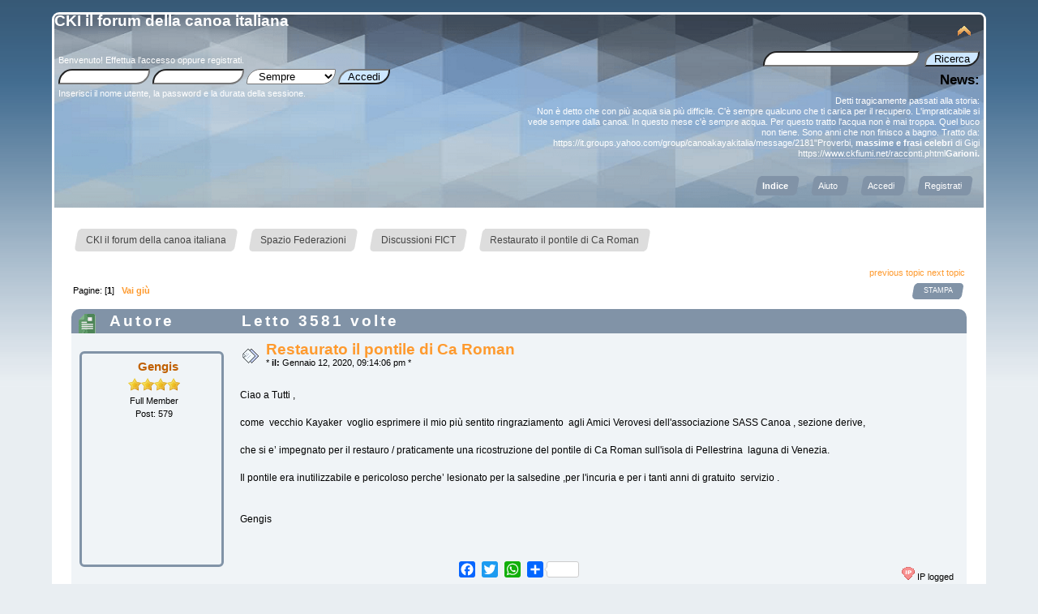

--- FILE ---
content_type: text/html; charset=UTF-8
request_url: https://forum.ckfiumi.net/index.php?topic=6393.0
body_size: 5675
content:
<!DOCTYPE html>
<html xmlns="http://www.w3.org/1999/xhtml">
<head>
	<link rel="stylesheet" href="https://forum.ckfiumi.net/Themes/Curve_Reborn/css/index.css?fin20" />
	<link rel="stylesheet" href="https://forum.ckfiumi.net/Themes/Curve_Reborn/css/index_default.css?fin20" />
	<link rel="stylesheet" href="https://forum.ckfiumi.net/Themes/Curve_Reborn/css/responsive.css?fin20" />
	<script src="https://forum.ckfiumi.net/Themes/Curve_Reborn/scripts/jquery.js?fin20"></script>
	<script src="https://forum.ckfiumi.net/Themes/Curve_Reborn/scripts/superfish.js?fin20"></script>
	<script src="https://forum.ckfiumi.net/Themes/Curve_Reborn/scripts/hoverIntent.js"></script>
	<script>
		jQuery(document).ready(function() {
			jQuery("ul.dropmenu").superfish();
		});
	</script>
	<link rel="stylesheet" href="https://forum.ckfiumi.net/Themes/default/css/webkit.css" />
	<script src="https://forum.ckfiumi.net/Themes/default/scripts/script.js?fin20"></script>
	<script src="https://forum.ckfiumi.net/Themes/Curve_Reborn/scripts/theme.js?fin20"></script>
	<script><!-- // --><![CDATA[
		var smf_theme_url = "https://forum.ckfiumi.net/Themes/Curve_Reborn";
		var smf_default_theme_url = "https://forum.ckfiumi.net/Themes/default";
		var smf_images_url = "https://forum.ckfiumi.net/Themes/Curve_Reborn/images";
		var smf_scripturl = "https://forum.ckfiumi.net/index.php";
		var smf_iso_case_folding = false;
		var smf_charset = "UTF-8";
		var ajax_notification_text = "Caricamento in corso...";
		var ajax_notification_cancel_text = "Annulla";
	// ]]></script>
	<script><!-- // --><![CDATA[
		$(document).ready(function() {
			$("ul.dropmenu, ul.left_admmenu").superfish();
		});
	// ]]></script>
<script src="https://forum.ckfiumi.net/Themes/Curve_Reborn/scripts/tabbedinfo.js"></script>
	<meta http-equiv="Content-Type" content="text/html; charset=UTF-8" />
	<meta name="description" content="Restaurato il pontile di Ca Roman " />
	<title>Restaurato il pontile di Ca Roman </title>
	<meta name="viewport" content="width=device-width, initial-scale=1" />
	<link rel="canonical" href="https://forum.ckfiumi.net/index.php/topic,6393.0.html" />
	<link rel="help" href="https://forum.ckfiumi.net/index.php?action=help" />
	<link rel="search" href="https://forum.ckfiumi.net/index.php?action=search" />
	<link rel="contents" href="https://forum.ckfiumi.net/index.php" />
	<link rel="alternate" type="application/rss+xml" title="CKI il forum della canoa italiana - RSS" href="https://forum.ckfiumi.net/index.php?type=rss;action=.xml" />
	<link rel="prev" href="https://forum.ckfiumi.net/index.php/topic,6393.0/prev_next,prev.html" />
	<link rel="next" href="https://forum.ckfiumi.net/index.php/topic,6393.0/prev_next,next.html" />
	<link rel="index" href="https://forum.ckfiumi.net/index.php/board,6.0.html" />
<link rel="apple-touch-icon" sizes="180x180" href="https://forum.ckfiumi.net/Themes/Curve_Reborn/images/favicon/apple-touch-icon.png" />
<link rel="icon" type="image/png" sizes="32x32" href="https://forum.ckfiumi.net/Themes/Curve_Reborn/images/favicon/favicon-32x32.png" />
<link rel="icon" type="image/png" sizes="16x16" href="https://forum.ckfiumi.net/Themes/Curve_Reborn/images/favicon/favicon-16x16.png" />
<link rel="manifest" href="https://forum.ckfiumi.net/Themes/Curve_Reborn/images/favicon/site.webmanifest" />
<style>.a2a_floating_style.a2a_default_style {background: transparent;}</style>
</head>
<body>
<div id="wrapper" style="width: 90%">
	<div id="header"><div class="frame">
		<div id="top_section">
			<h1 class="forumtitle">
				<a href="https://forum.ckfiumi.net/index.php">CKI il forum della canoa italiana</a>
			</h1>
<div id="siteslogan" class="floatright"><h3></h3></div>
			<img id="upshrink" src="https://forum.ckfiumi.net/Themes/Curve_Reborn/images/upshrink.png" alt="*" title="Riduce o espande la testata." style="display: none;" />
		</div>
		<div id="upper_section" class="middletext">
			<div class="user">
				<script src="https://forum.ckfiumi.net/Themes/default/scripts/sha1.js"></script>
				<form id="guest_form" action="https://forum.ckfiumi.net/index.php?action=login2" method="post" accept-charset="UTF-8"  onsubmit="hashLoginPassword(this, '1f483263d73147b113a3090d81c3c01b');">
					<div class="info">Benvenuto! <a href="https://forum.ckfiumi.net/index.php?action=login">Effettua l'accesso</a> oppure <a href="https://forum.ckfiumi.net/index.php?action=register">registrati</a>.</div>
					<input type="text" name="user" size="10" class="input_text" />
					<input type="password" name="passwrd" size="10" class="input_password" />
					<select name="cookielength">
						<option value="60">1 ora</option>
						<option value="1440">1 giorno</option>
						<option value="10080">1 settimana</option>
						<option value="43200">1 mese</option>
						<option value="-1" selected="selected">Sempre</option>
					</select>
					<input type="submit" value="Accedi" class="button_submit" /><br />
					<div class="info">Inserisci il nome utente, la password e la durata della sessione.</div>
					<input type="hidden" name="hash_passwrd" value="" /><input type="hidden" name="ed5c2af4473" value="1f483263d73147b113a3090d81c3c01b" />
				</form>
			</div>
			<div class="news normaltext">
				<form id="search_form" action="https://forum.ckfiumi.net/index.php?action=search2" method="post" accept-charset="UTF-8">
					<input type="text" name="search" value="" class="input_text" />&nbsp;
					<input type="submit" name="submit" value="Ricerca" class="button_submit" />
					<input type="hidden" name="advanced" value="0" />
					<input type="hidden" name="topic" value="6393" /></form>
				<h2>News: </h2><br />
				<p>Detti tragicamente passati alla storia:<br />Non è detto che con più acqua sia più difficile. C&#039;è sempre qualcuno che ti carica per il recupero. L&#039;impraticabile si vede sempre dalla canoa. In questo mese c&#039;è sempre acqua. Per questo tratto l&#039;acqua non è mai troppa. Quel buco non tiene. Sono anni che non finisco a bagno. Tratto da: <a href="https://it.groups.yahoo.com/group/canoakayakitalia/message/2181" class="bbc_link" target="_blank" rel="noopener noreferrer">https://it.groups.yahoo.com/group/canoakayakitalia/message/2181</a>&quot;Proverbi, <strong>massime e frasi celebri</strong> di Gigi <a href="https://www.ckfiumi.net/racconti.phtml" class="bbc_link" target="_blank" rel="noopener noreferrer">https://www.ckfiumi.net/racconti.phtml</a><strong>Garioni.</strong></p>
			</div>
		</div>
		<br class="clear" />
		<script><!-- // --><![CDATA[
			var oMainHeaderToggle = new smc_Toggle({
				bToggleEnabled: true,
				bCurrentlyCollapsed: false,
				aSwappableContainers: [
					'upper_section'
				],
				aSwapImages: [
					{
						sId: 'upshrink',
						srcExpanded: smf_images_url + '/upshrink.png',
						altExpanded: 'Riduce o espande la testata.',
						srcCollapsed: smf_images_url + '/upshrink2.png',
						altCollapsed: 'Riduce o espande la testata.'
					}
				],
				oThemeOptions: {
					bUseThemeSettings: false,
					sOptionName: 'collapse_header',
					sSessionVar: 'ed5c2af4473',
					sSessionId: '1f483263d73147b113a3090d81c3c01b'
				},
				oCookieOptions: {
					bUseCookie: true,
					sCookieName: 'upshrink'
				}
			});
		// ]]></script>
		<span class="ex_open_menu"></span>
		<div id="main_menu">
			<span class="ex_close_menu"></span>
			<ul class="dropmenu" id="menu_nav">
				<li id="button_home">
					<a class="active firstlevel" href="https://forum.ckfiumi.net/index.php">
						<span class="responsive_menu home"></span>
						<span class="last firstlevel">Indice</span>
					</a>
				</li>
				<li id="button_help">
					<a class="firstlevel" href="https://forum.ckfiumi.net/index.php?action=help">
						<span class="responsive_menu help"></span>
						<span class="firstlevel">Aiuto</span>
					</a>
				</li>
				<li id="button_login">
					<a class="firstlevel" href="https://forum.ckfiumi.net/index.php?action=login">
						<span class="responsive_menu login"></span>
						<span class="firstlevel">Accedi</span>
					</a>
				</li>
				<li id="button_register">
					<a class="firstlevel" href="https://forum.ckfiumi.net/index.php?action=register">
						<span class="responsive_menu register"></span>
						<span class="last firstlevel">Registrati</span>
					</a>
				</li>
			</ul>
		</div>
		<script>
			$( ".ex_open_menu" ).click(function() {
				$( "#main_menu" ).toggle(function() {
				});
			});
			$( ".ex_close_menu" ).click(function() {
				$( "#main_menu" ).toggle(function() {
				});
			});
		</script>
		<br class="clear" />
	</div></div>
	<div id="content_section"><div class="frame">
		<div id="main_content_section">
	<div class="navigate_section">
		<ul>
			<li>
				<a href="https://forum.ckfiumi.net/index.php"><span>CKI il forum della canoa italiana</span></a> &#187;
			</li>
			<li>
				<a href="https://forum.ckfiumi.net/index.php#c2"><span>Spazio Federazioni</span></a> &#187;
			</li>
			<li>
				<a href="https://forum.ckfiumi.net/index.php/board,6.0.html"><span>Discussioni FICT</span></a> &#187;
			</li>
			<li class="last">
				<a href="https://forum.ckfiumi.net/index.php/topic,6393.0.html"><span>Restaurato il pontile di Ca Roman </span></a>
			</li>
		</ul>
	</div>
			<a id="top"></a>
			<a id="msg24042"></a>
			<div class="pagesection">
				<div class="nextlinks"><a href="https://forum.ckfiumi.net/index.php/topic,6393.0/prev_next,prev.html#new">previous topic</a> <a href="https://forum.ckfiumi.net/index.php/topic,6393.0/prev_next,next.html#new">next topic</a></div>
		<div class="buttonlist floatright">
			<ul>
				<li><a class="button_strip_print" href="https://forum.ckfiumi.net/index.php?action=printpage;topic=6393.0" rel="new_win nofollow"><span class="last">Stampa</span></a></li>
			</ul>
		</div>
				<div class="pagelinks floatleft">Pagine: [<strong>1</strong>]   &nbsp;&nbsp;<a href="#lastPost"><strong>Vai giù</strong></a></div>
			</div>
			<div id="forumposts">
				<div class="cat_bar">
					<h3 class="catbg">
						<img src="https://forum.ckfiumi.net/Themes/Curve_Reborn/images/topic/normal_post.gif" alt="" />
						<span id="author">Autore</span>
						Letto 3581 volte
					</h3>
				</div>
				<form action="https://forum.ckfiumi.net/index.php?action=quickmod2;topic=6393.0" method="post" accept-charset="UTF-8" name="quickModForm" id="quickModForm" style="margin: 0;" onsubmit="return oQuickModify.bInEditMode ? oQuickModify.modifySave('1f483263d73147b113a3090d81c3c01b', 'ed5c2af4473') : false">
		<div class="seperate">
				<div class="windowbg">
					<span class="topslice"><span></span></span>
					<div class="post_wrapper">
						<div class="poster">
							<h4>
								<a href="https://forum.ckfiumi.net/index.php?action=profile;u=45" title="Mostra il profilo di Gengis">Gengis</a>
							</h4>
							<ul class="reset smalltext" id="msg_24042_extra_info">
								<li class="stars"><img src="https://forum.ckfiumi.net/Themes/Curve_Reborn/images/star.gif" alt="*" /><img src="https://forum.ckfiumi.net/Themes/Curve_Reborn/images/star.gif" alt="*" /><img src="https://forum.ckfiumi.net/Themes/Curve_Reborn/images/star.gif" alt="*" /><img src="https://forum.ckfiumi.net/Themes/Curve_Reborn/images/star.gif" alt="*" /></li>
								<li class="postgroup">Full Member</li>
								<li class="postcount">Post: 579</li>
								<li class="profile">
									<ul>
									</ul>
								</li>
							</ul>
						</div>
						<div class="postarea">
							<div class="flow_hidden">
								<div class="keyinfo">
									<div class="messageicon">
										<img src="https://forum.ckfiumi.net/Themes/Curve_Reborn/images/post/xx.gif" alt="" />
									</div>
									<h5 id="subject_24042">
										<a href="https://forum.ckfiumi.net/index.php/topic,6393.msg24042.html#msg24042" rel="nofollow">Restaurato il pontile di Ca Roman </a>
									</h5>
									<div class="smalltext">&#42; <strong> il:</strong> Gennaio 12, 2020, 09:14:06 pm &#42;</div>
							<div class="smalltext modified" id="modified_24042">
							</div>
									<div id="msg_24042_quick_mod"></div>
								</div>
							</div>
							<div class="post">
								<div class="inner" id="msg_24042">Ciao a Tutti ,<br /><br />come&nbsp; vecchio Kayaker&nbsp; voglio esprimere il mio più sentito ringraziamento&nbsp; agli Amici Verovesi dell'associazione SASS Canoa , sezione derive,<br /><br />che si e’ impegnato per il restauro / praticamente una ricostruzione del pontile di Ca Roman sull'isola di Pellestrina&nbsp; laguna di Venezia.<br /><br />Il pontile era inutilizzabile e pericoloso perche’ lesionato per la salsedine ,per l'incuria e per i tanti anni di gratuito&nbsp; servizio .<br /><br /><br />Gengis</div>
							</div>
						</div>
						<div class="moderatorbar">
							<div class="smalltext reportlinks">
								<img src="https://forum.ckfiumi.net/Themes/Curve_Reborn/images/ip.gif" alt="" />
								IP logged
							</div>
						</div>
					</div>
					<span class="botslice"><span></span></span>
				</div>
				<hr class="post_separator" />
		</div>
				</form>
			</div>
			<a id="lastPost"></a>
			<div class="pagesection">
				
		<div class="buttonlist floatright">
			<ul>
				<li><a class="button_strip_print" href="https://forum.ckfiumi.net/index.php?action=printpage;topic=6393.0" rel="new_win nofollow"><span class="last">Stampa</span></a></li>
			</ul>
		</div>
				<div class="pagelinks floatleft">Pagine: [<strong>1</strong>]   &nbsp;&nbsp;<a href="#top"><strong>Vai su</strong></a></div>
				<div class="nextlinks_bottom"><a href="https://forum.ckfiumi.net/index.php/topic,6393.0/prev_next,prev.html#new">previous topic</a> <a href="https://forum.ckfiumi.net/index.php/topic,6393.0/prev_next,next.html#new">next topic</a></div>
			</div>
	<div class="navigate_section">
		<ul>
			<li>
				<a href="https://forum.ckfiumi.net/index.php"><span>CKI il forum della canoa italiana</span></a> &#187;
			</li>
			<li>
				<a href="https://forum.ckfiumi.net/index.php#c2"><span>Spazio Federazioni</span></a> &#187;
			</li>
			<li>
				<a href="https://forum.ckfiumi.net/index.php/board,6.0.html"><span>Discussioni FICT</span></a> &#187;
			</li>
			<li class="last">
				<a href="https://forum.ckfiumi.net/index.php/topic,6393.0.html"><span>Restaurato il pontile di Ca Roman </span></a>
			</li>
		</ul>
	</div>
			<div id="moderationbuttons"></div>
			<div class="plainbox" id="display_jump_to">&nbsp;</div>
		<br class="clear" />
				<script src="https://forum.ckfiumi.net/Themes/default/scripts/topic.js"></script>
				<script><!-- // --><![CDATA[
					if ('XMLHttpRequest' in window)
					{
						var oQuickModify = new QuickModify({
							sScriptUrl: smf_scripturl,
							bShowModify: true,
							iTopicId: 6393,
							sTemplateBodyEdit: '\n\t\t\t\t\t\t\t\t<div id="quick_edit_body_container" style="width: 90%">\n\t\t\t\t\t\t\t\t\t<div id="error_box" style="padding: 4px;" class="error"><' + '/div>\n\t\t\t\t\t\t\t\t\t<textarea class="editor" name="message" rows="12" style="width: 100%; margin-bottom: 10px;" tabindex="1">%body%<' + '/textarea><br />\n\t\t\t\t\t\t\t\t\t<input type="hidden" name="ed5c2af4473" value="1f483263d73147b113a3090d81c3c01b" />\n\t\t\t\t\t\t\t\t\t<input type="hidden" name="topic" value="6393" />\n\t\t\t\t\t\t\t\t\t<input type="hidden" name="msg" value="%msg_id%" />\n\t\t\t\t\t\t\t\t\t<div class="righttext">\n\t\t\t\t\t\t\t\t\t\t<input type="submit" name="post" value="Salva" tabindex="2" onclick="return oQuickModify.modifySave(\'1f483263d73147b113a3090d81c3c01b\', \'ed5c2af4473\');" accesskey="s" class="button_submit" />&nbsp;&nbsp;<input type="submit" name="cancel" value="Annulla" tabindex="3" onclick="return oQuickModify.modifyCancel();" class="button_submit" />\n\t\t\t\t\t\t\t\t\t<' + '/div>\n\t\t\t\t\t\t\t\t<' + '/div>',
							sTemplateSubjectEdit: '<input type="text" style="width: 90%;" name="subject" value="%subject%" size="80" maxlength="80" tabindex="4" class="input_text" />',
							sTemplateBodyNormal: '%body%',
							sTemplateSubjectNormal: '<a hr'+'ef="https://forum.ckfiumi.net/index.php'+'?topic=6393.msg%msg_id%#msg%msg_id%" rel="nofollow">%subject%<' + '/a>',
							sTemplateTopSubject: 'Topic: %subject% &nbsp;(Letto 3581 volte)',
							sErrorBorderStyle: '1px solid red'
						});

						aJumpTo[aJumpTo.length] = new JumpTo({
							sContainerId: "display_jump_to",
							sJumpToTemplate: "<label class=\"smalltext\" for=\"%select_id%\">Vai a:<" + "/label> %dropdown_list%",
							iCurBoardId: 6,
							iCurBoardChildLevel: 0,
							sCurBoardName: "Discussioni FICT",
							sBoardChildLevelIndicator: "==",
							sBoardPrefix: "=> ",
							sCatSeparator: "-----------------------------",
							sCatPrefix: "",
							sGoButtonLabel: "vai"
						});

						aIconLists[aIconLists.length] = new IconList({
							sBackReference: "aIconLists[" + aIconLists.length + "]",
							sIconIdPrefix: "msg_icon_",
							sScriptUrl: smf_scripturl,
							bShowModify: true,
							iBoardId: 6,
							iTopicId: 6393,
							sSessionId: "1f483263d73147b113a3090d81c3c01b",
							sSessionVar: "ed5c2af4473",
							sLabelIconList: "Icona del post",
							sBoxBackground: "transparent",
							sBoxBackgroundHover: "#ffffff",
							iBoxBorderWidthHover: 1,
							sBoxBorderColorHover: "#adadad" ,
							sContainerBackground: "#ffffff",
							sContainerBorder: "1px solid #adadad",
							sItemBorder: "1px solid #ffffff",
							sItemBorderHover: "1px dotted gray",
							sItemBackground: "transparent",
							sItemBackgroundHover: "#e0e0f0"
						});
					}
				// ]]></script>
		</div>
	</div></div>
	<div id="footer"><div id="footer_section"><div class="frame">
		<ul class="reset">
			<li class="copyright">
			<span class="smalltext" style="display: inline; visibility: visible; font-family: Verdana, Arial, sans-serif;"><a href="https://forum.ckfiumi.net/index.php?action=credits" title="Simple Machines Forum" target="_blank" class="new_win">SMF i462</a> |
 <a href="https://www.simplemachines.org/about/smf/license.php" title="License" target="_blank" class="new_win">SMF &copy; 2021</a>, <a href="https://www.simplemachines.org" title="Simple Machines" target="_blank" class="new_win">Simple Machines</a>
			</span></li>
			<li><a id="button_xhtml" href="http://validator.w3.org/check?uri=referer" target="_blank" class="new_win" title="XHTML 1.0 valido!"><span>XHTML</span></a></li>
			<li><a id="button_rss" href="https://forum.ckfiumi.net/index.php?action=.xml;type=rss" class="new_win"><span>RSS</span></a></li>
			<li class="last"><a id="button_wap2" href="https://forum.ckfiumi.net/index.php?wap2" class="new_win"><span>WAP2</span></a></li> <li><br />Copyright &copy; 2025 CKI il forum della canoa italiana | All Rights Reserved</li>
		</ul>
	</div></div></div>
</div>
<script>

var a2a_config = a2a_config || {};
a2a_config.thanks = {
    postShare: true,
    ad: true
};

a2a_config.onclick = 2;
a2a_config.show_title = 1;
a2a_config.num_services = 10;
a2a_config.orientation = "up";

a2a_config.color_main = "F66B1F";
a2a_config.color_border = "F66B1F";
a2a_config.color_bg = "003200";
a2a_config.color_link_text = "F66B1F";
a2a_config.color_link_text_hover = "FFAC63";

a2a_config.prioritize = ["amazon_wish_list", "aol_mail", "balatarin", "bibsonomy", "bitty_browser", "blinklist", "blogger", "blogmarks", "bookmarks_fr", "box_net", "buffer", "care2_news", "citeulike", "copy_link", "design_float", "diary_ru", "diaspora", "digg", "diglog", "diigo", "douban", "draugiem", "dzone", "email", "evernote", "facebook", "facebook_messenger", "fark", "flipboard", "folkd", "google_gmail", "google_bookmarks", "google_classroom", "hacker_news", "hatena", "houzz", "instapaper", "kakao", "kik", "kindle_it", "known", "line", "linkedin", "livejournal", "mail_ru", "mastodon", "mendeley", "meneame", "mewe", "mix", "mixi", "myspace", "netvouz", "odnoklassniki", "outlook_com", "papaly", "pinboard", "pinterest", "plurk", "pocket", "print", "printfriendly", "protopage_bookmarks", "pusha", "qzone", "reddit", "rediff", "refind", "renren", "sina_weibo", "sitejot", "skype", "slashdot", "sms", "stocktwits", "svejo", "symbaloo_bookmarks", "telegram", "threema", "trello", "tuenti", "tumblr", "twiddla", "twitter", "typepad_post", "viadeo", "viber", "vk", "wanelo", "wechat", "whatsapp", "wordpress", "wykop", "xing", "yahoo_mail", "yoolink", "yummly"];

</script>
<div class="a2a_kit a2a_kit_size_20 a2a_floating_style a2a_default_style" style="bottom:0px; left:50%; transform:translateX(-50%);">
<a class="a2a_button_facebook"></a>
<a class="a2a_button_twitter"></a>
<a class="a2a_button_whatsapp"></a>
<a class="a2a_dd a2a_counter" href="https://www.addtoany.com/share"></a>
</div>

<script async src="https://static.addtoany.com/menu/page.js"></script>
</body></html>

--- FILE ---
content_type: text/css
request_url: https://forum.ckfiumi.net/Themes/Curve_Reborn/css/index_default.css?fin20
body_size: 6367
content:
/* Styles for the general looks for the Curve theme.
------------------------------------------------------- */

/* Normal, standard links. */
a:link, a:visited {
color: #fe9a2e;
text-decoration: none;}

a:hover {
text-decoration: underline;
cursor: pointer;
color: #89afcf;}

/* Links that open in a new window. */
a.new_win:link, a.new_win:visited {
color: #fe9a2e;
text-decoration: none;}

a.new_win:hover {
text-decoration: underline;
color: #89afcf;}

/* Tables should show empty cells. */

/* Set a fontsize that will look the same in all browsers. */
body {
background: #E9EEF2 url(../images/theme/backdrop.png) repeat-x;
font: 78%/130% "Verdana", "Arial", "Helvetica", sans-serif;
margin: 0 auto;
padding: 15px 0;}

/* Help popups require a different styling of the body element. */

/* use dark grey for the text, leaving #000 for headers etc */
body, td, th, tr {
color: #000;}

/* This division wraps the entire forum when a forum width is set. */

/* lets give all forms zero padding/margins */

input, button, select, textarea {
color: #000;
background: #fff;
padding: 0 10px 0 10px;
border-radius: 50px 5px;}

/* Select elements look horrible with the extra padding, so leave them unpadded. */

/* Add some padding to the options instead. */

/* The font size of textareas should be just a little bit larger. */

/* Buttons should be styled a bit differently, in order to make them look more button'ish. */
.button_submit, .button_reset {
background: #cde7ff;
cursor: pointer;
font-weight: normal;}

input:hover, textarea:hover, button:hover, select:hover {
border: 1px solid #454545;}

.button_submit:hover, .button_reset:hover {
border: 1px solid #aaa;
background: #cde7ff;}

input:focus, textarea:focus, button:focus, select:focus {
border: 1px solid #454545;}

/* All input elements that are checkboxes or radio buttons shouldn't have a border around them. */

/* Give disabled text input elements a different background color. */
input[disabled].input_text {
background-color: #eee;}

/* Standard horizontal rule.. ([hr], etc.) */
hr, .hrcolor {
height: 1px;
border: 0;
color: #ccc;
background-color: #ccc;}

/* By default set the color on these tags as #000. */
h1, h2, h3, h4, h5, h6 {
color: #000;
font-size: 1.5em;
margin: 0;
padding: 0;}

/* Fieldsets are used to group elements. */
fieldset {
border: 1px solid #c4c4c4;
padding: 1em;
margin: 0 0 0.5em 0;}

fieldset legend {
font-weight: bold;
color: #444;}

/* No image should have a border when linked. */

/* Define strong as bold, and em as italics */

/* Alternative for u tag */

/* Common classes to easy styling.
------------------------------------------------------- */

/* Default font sizes: small (8pt), normal (10pt), and large (14pt). */

/* some common padding styles */

/* a quick reset list class. */

/* Some BBC related styles.
------------------------------------------------------- */

/* A quote, perhaps from another post. */

/* Alterate blockquote stylings */
blockquote.bbc_standard_quote {
background-color: #d7daec;
border-radius: 0 0 10px 10px;}

blockquote.bbc_alternate_quote {
background-color: #e7eafc;
border-radius: 0 0 10px 10px;}

/* A code block - maybe PHP ;). */
code.bbc_code {
display: block;
background: #d7daec;
line-height: 1.5em;
padding: 3px 1em;
overflow: auto;
white-space: nowrap;
/* Show a scrollbar after about 24 lines. */
max-height: 24em;
overflow: auto;}

/* The "Quote:" and "Code:" header parts... */
.codeheader, .quoteheader {
padding-left: 10px;
border-radius: 10px 10px 0 0;
font-weight: bold;
background: #6b93c0;
overflow: auto;}

/* For links to change the code stuff... */

/* Styling for BBC tags */
.bbc_link:link, .bbc_link:visited {
border-bottom: 1px solid #A8B6CF;}

.bbc_link:hover {
text-decoration: none;
border-bottom: 1px solid #fe9a2e;}

/* Generally, those [?] icons.  This makes your cursor a help icon. */

/* /me uses this a lot. (emote, try typing /me in a post.) */
.meaction {
color: red;}

/* Highlighted text - such as search results. */
.highlight {
font-weight: bold;
color: #ff7200 !important;
font-size: 1.1em;}

/* A more discreet highlight color, for selected membergroups etc. */
.highlight2 {
background-color: #D1E1EF;
color: #000 !important;}

/* Generic, mostly color-related, classes.
------------------------------------------------------- */

.titlebg, .titlebg2, tr.titlebg th, tr.titlebg td, tr.titlebg2 td {
color: #222;
font-family: arial, helvetica, sans-serif;
font-size: 1.1em;
font-weight: bold;
background: #8193a7;}

.catbg, .catbg2, tr.catbg td, tr.catbg2 td, tr.catbg th, tr.catbg2 th {
color: #fff;
font-family: arial, helvetica, sans-serif;
font-size: 1.1em;
font-weight: bold;}

/* adjust the table versions of headers */

tr.titlebg th a:link, tr.titlebg th a:visited, tr.titlebg2 td a:link, tr.titlebg2 td a:visited {
color: #222;}

tr.catbg th a:link, tr.catbg th a:visited, tr.catbg2 td a:link, tr.catbg2 td a:visited {
color: #fff;}

/* Alternating backgrounds for posts, and several other sections of the forum. */
.windowbg, #preview_body {
color: #000;
background-color: #f0f4f7;}

.windowbg2 {
color: #000;
background-color: #f0f4f7;
border-radius: 0 0 10px 10px;}

.windowbg3 {
color: #000;
background-color: #cacdd3;
border-radius: 0 0 10px 10px;}

/* the page navigation area */

/* Colors for background of posts requiring approval */
.approvebg {
color: #000;
background-color: #ffeaea;}

.approvebg2 {
color: #000;
background-color: #fff2f2;}

/* Color for background of *topics* requiring approval */
.approvetbg {
color: #000;
background-color: #e4a17c;}

.approvetbg2 {
color: #000;
background-color: #f3bd9f;}

/* Sticky topics get a different background */
.stickybg {
background: #e8d8cf;}

.stickybg2 {
background: #f2e3d9;}

/* Locked posts get a different shade, too! */
.lockedbg {
background: #d4dce2;
font-style: italic;}

.lockedbg2 {
background: #d8e1e7;
font-style: italic;}

/* Posts and personal messages displayed throughout the forum. */

/* All the signatures used in the forum.  If your forum users use Mozilla, Opera, or Safari, you might add max-height here ;). */

/* Sometimes there will be an error when you post */
.error {
color: red;}

/* Messages that somehow need to attract the attention. */
.alert {
color: red;}

/* Calendar colors for birthdays, events and holidays */
.birthday {
color: #920ac4;}

.birthday a:link, .birthday a:visited {
color: #f769f7;
text-decoration: none;}

.event {
color: #078907;}

.holiday {
color: #000080;}

/* Colors for warnings */
.warn_mute {
color: red;}

.warn_moderate {
color: #ffa500;}

.warn_watch, .success {
color: green;}

a.moderation_link, a.moderation_link:visited {
color: red;
font-weight: bold;}

.openid_login {
background: white url(../images/openid.gif) no-repeat;
padding-left: 18px;}

/* a descriptive style */

/* an informative style */
.information {
padding: 0.5em 1em;
font-size: 0.9em;
line-height: 1.3em;
border: 1px solid #b5b5b5;}

/* AJAX notification bar
------------------------------------------------------- */
#ajax_in_progress {
background: url(../images/theme/loadingbar.png) repeat-x;
color: #f96f00;
text-align: center;
font-size: 16pt;
padding: 8px;
width: 100%;
height: 66px;
line-height: 25px;
position: fixed;
top: 0;
left: 0;}

#ajax_in_progress a {
color: orange;
text-decoration: underline;
font-size: smaller;
float: right;
margin-right: 20px;}

/* Lists with settings use these a lot.
------------------------------------------------------- */

/* help icons */

/* Styles for rounded headers.
------------------------------------------------------- */
h3.catbg a:link, h3.catbg a:visited, h4.catbg a:link, h4.catbg a:visited, h3.catbg, .table_list tbody.header td, .table_list tbody.header td a {
color: #fff;
letter-spacing: 3px;}

h3.catbg2 a, h3.catbg2 {
color: #feb;}

h3.catbg a:hover, h4.catbg a:hover, .table_list tbody.header td a:hover {
color: #fd9;
text-decoration: none;}

h3.catbg2 a:hover {
color: #fff;
text-decoration: none;}

h3.titlebg a, h3.titlebg, h4.titlebg, h4.titlebg a {
color: #fff;}

h3.titlebg a:hover, h4.titlebg a:hover {
color: #53616f;
text-decoration: none;}

h4.titlebg, h3.titlebg {
background: #8193a7;
padding-right: 9px;}

div.cat_bar {
background: #8193a7;
border-radius: 10px 10px 0 0;
padding-left: 9px;
height: 30px;
overflow: hidden;}

div.title_bar {
background: #8193a7;
padding-left: 9px;
height: 40px;
overflow: hidden;}


/* rounded bars needs a different background here */

div.roundframe div.cat_bar {
background: #8193a7;
margin-bottom: 0;}

div.roundframe div.cat_bar h3.catbg {
background: #8193a7;}

div.title_barIC {
background: #8193a7;
padding-left: 9px;
height: 30px;
overflow: hidden;}

div.title_barIC h4.titlebg {
background: #8193a7;}

/* The half-round header bars for some tables. */
.table_grid tr.catbg, .table_grid tr.titlebg {
font-size: 0.95em;
border-bottom: 1px solid #fff;}

tr.catbg th.first_th {
background: #a7b9cd;}

tr.catbg th.last_th {
background: #a7b9cd;}

tr.titlebg th.first_th {
background: #8193a7;}

tr.titlebg th.last_th {
background: #8193a7;}

/* a general table class */
table.table_grid td {
padding: 3px;
border-bottom: 1px solid #fff;}

/* GenericList */
table.table_grid thead tr.catbg th {
white-space: nowrap;
background: #8193a7;}

/* table_grid styles for Profile > Show Permissions. */

/* Common styles used to add corners to divisions.
------------------------------------------------------- */
.approvebg span.botslice {
display: block;
padding-left: 20px;
background: #db88f3;
margin-bottom: 0.2em;}

.postbg {
border-left: 1px solid #7f7f7f;
border-right: 1px solid #7f7f7f;}

/* Used for sections that need somewhat larger corners.
----------------------------------------------------------- */
.roundframe {
background: #f0f4f7;
border: 2px solid #f0f4f7;
border-radius: 0 0 10px 10px;
padding: 10px;}

/* The main content area.
------------------------------------------------------- */

/* Styles used by the auto suggest control.
------------------------------------------------------- */
.auto_suggest_div {
border: 1px solid #000;
position: absolute;
visibility: hidden;}

.auto_suggest_item {
background-color: #ddd;}

.auto_suggest_item_hover {
background-color: #888;
cursor: pointer;
color: #eee;}

/* Styles for the standard dropdown menus.
------------------------------------------------------- */
.dropmenu a {
display: block;
color: #fff;
text-decoration: none;
background: #8193a7;
padding: 1px;}

.dropmenu a.firstlevel::before, .dropmenu a.firstlevel::after {
content:'';
position:absolute;
top: 0;
bottom: 0;
width: 1em;
background: #8193a7;
transform: skew(-10deg);}

.dropmenu a.firstlevel::before {
left: -.5em;
border-radius: 5px 0 0 5px;}

.dropmenu a.firstlevel:hover::before {
background: #f88c00;}

.dropmenu a.firstlevel::after {
right: -.5em;
border-radius: 0 5px 5px 0;}

.dropmenu a.firstlevel:hover::after {
background: #f88c00;}

/* the background's first level only */

.dropmenu li ul {
z-index: 90;
display: none;
position: absolute;
width: 19.2em;
font-weight: normal;
background: #8193a7;
padding: 7px 0 0 0;}

/* the active button */
.dropmenu li a.active {
color: #fff;
font-weight: bold;}

/* the hover effects */
.dropmenu li a.firstlevel:hover, .dropmenu li:hover a.firstlevel {
background: #f88c00;
color: #fff;
cursor: pointer;
text-decoration: none;}

.dropmenu li a.firstlevel:hover span.firstlevel, .dropmenu li:hover a.firstlevel span.firstlevel {
background: #f88c00;}

/* the hover effects on level2 and 3 */
.dropmenu li li a:hover, .dropmenu li li:hover>a {
background: #d4dbe4;
color: #000;
text-decoration: none;}

.dropmenu li li.additional_items {
background-color: #fff;}

/* The dropdown menu toggle image */

/* Styles for the standard button lists.
------------------------------------------------------- */

.buttonlist a {
display: block;
font-size: 0.8em;
color: #fff;
background: #8193a7;
padding: 0 0 0 8px;
margin-left: 12px;
text-transform: uppercase;
cursor: pointer;
float: left;
position: relative;}

.buttonlist a:hover {
background: #f88c00;
color: #fff;
text-decoration: none;}

.buttonlist a::before, .buttonlist a::after {
content:'';
position:absolute;
top: 0;
bottom: 0;
width: 1em;
background: #8193a7;
transform: skew(-10deg);}

.buttonlist a:hover::before {
background: #f88c00;}

.buttonlist a:hover::after {
background: #f88c00;}

.buttonlist span {
background: #8193a7;
display: block;
height: 20px;
line-height: 19px;
padding: 0 8px 0 0;}

.buttonlist a:hover span {
background: #f88c00;}

/* the navigation list */

/* Styles for the general looks for the Curve theme.
------------------------------------------------------- */

/* the framing graphics */
#header {
padding: 3px 3px 0 3px;
background: #fefefe;
border-bottom: none;
border-radius: 9px 9px 0 0;
color: #fff;}

#header a:link, #header a:visited {
color: #fff;}

#header .frame {
background: url(../images/_default/theme/header.png) no-repeat center;
border-radius: 5px 5px 0 0;
height: 100%;
width: 100%;
background-size: 100% 100%;}

/* the content section */
#content_section {
background: #fff;
border-left: #fff solid 4px;
border-right: #fff solid 4px;
padding: 20px 0 20px 20px;}

/* the main title, always stay at 45 pixels in height! */

/* the upshrink image needs some tweaking */

/* ..so does the SMF logo */
#siteslogan {
position: absolute;
right: 45px;
top: 0;
color: #fff;
font-weight: bold;
line-height: 3em;}

/* the upper_section, float the two each way */
#upper_section {
padding: 5px;
color: #fff;
overflow: hidden;}

/* clearing the floats */

/* The navigation list (i.e. linktree) */
.navigate_section ul li a {
background: #ddd;
padding: .5em;
float: left;
text-decoration: none;
color: #444;
position: relative;}

.navigate_section ul li a:hover {
background: #f88c00;
color: #fff;}

.navigate_section ul li a::before, .navigate_section ul li a::after {
content:'';
position:absolute;
top: 0;
bottom: 0;
width: 1em;
background: #ddd;
transform: skew(-10deg);}

.navigate_section ul li a:hover::before {
background: #f88c00;
color: #fff;}

.navigate_section ul li a:hover::after {
background: #f88c00;
color: #fff;}

.navigate_section ul li .current, .navigate_section ul li .current:hover {
font-weight: bold;
background: none;
background: #f88c00;
color: #fff;}

.navigate_section ul li .current::after, .navigate_section ul li .current::before {
content: normal;
background: red;
color: #fff;}

/* The footer wih copyright links etc. */
#footer {
padding: 0 3px 3px 3px;
background: #fff;
border-bottom: none;
border-radius: 0 0 9px 9px;}

#footer_section {
text-align: center;
color: #fff;
background: url(../images/_default/theme/footer.png) no-repeat center;
height: 100%;
width: 100%;
background-size: 100% 100%;}

#footer_section a {
color: #fff;}

/* Styles for a typical table.
------------------------------------------------------- */

/* Styles for the board index.
------------------------------------------------- */

/* the board title! */
.table_list tbody.content td.info a.subject {
font-weight: bold;
font-size: 110%;
color: #d97b33;}

.table_list tbody.content td.info a.subject:hover {
color: #89afcf;}

.table_list tbody.content td.children {
color: #555;
font-size: 85%;}

/* hide the table header/footer parts - but its here for those needing to style it */

/* the posting icons */

/* the newsfader */
#newsfader {
margin: 2px 2px 20px 2px;
background: #f0f4f7;
border-radius: 12px;
padding-bottom: 1px;}

/* Styles for the info center on the board index.
---------------------------------------------------- */
#upshrinkHeaderIC p.last {
margin: 0;
padding:0.7em 1.5em .7em 1.5em;
border-top: 2px dotted #bbb;}

/* the small stats */

/* Styles for the message (topic) index.
---------------------------------------------------- */

/* the page navigation area */

/* Styles for the display template (topic view).
---------------------------------------------------- */

/* Events */

/* Poll question */

/* Poll vote options */
#poll_options ul.options {
border-top: 1px solid #9999aa;
padding: 1em 2.5em 0 2em;
margin: 0 0 1em 0;}

#poll_options div.submitbutton {
border-bottom: 1px solid #9999aa;
clear: both;
padding: 0 0 1em 2em;
margin: 0 0 1em 0;}

/* Poll results */
#poll_options dl.options {
border: solid #9999aa;
border-width: 1px 0;
padding: 1em 2.5em 1em 2em;
margin: 0 1em 1em 0;
line-height: 1.1em !important;}

/* Poll notices */

/* onto the posts */

/* author and topic information */

/* poster and postarea + moderation area underneath */
.poster {
float: left;
width: 13em;
padding: 5px;
border: 3px solid #8193a7;
margin: 10px 20px 0 10px;
text-align: center;
border-radius: 6px;
min-height: 250px;}

/* poster details and list of items */
.poster h4, .poster h4 a {
color: #c06002;}

.modifybutton {
clear: both;
float: right;
margin: 6px 20px 10px 0;
text-align: right;
font: bold 0.85em arial, sans-serif;
color: #334466;}

/* The quick buttons */
ul.quickbuttons a:hover {
color: #a70;}

/* Styles for the quick reply area.
---------------------------------------------------- */

/* The jump to box */

/* Separator of posts. More useful in the print stylesheet. */

/* Styles for edit post section
---------------------------------------------------- */
#postMoreOptions {
border-bottom: 1px solid #cacdd3;
padding: 0.5em;}

#postAttachment, #postAttachment2 {
overflow: hidden;
margin: .5em 0;
padding: 0;
border-bottom: 1px solid #cacdd3;
padding: 0.5em;}

/* The BBC buttons */

/* The smiley strip */

/* Styles for edit event section
---------------------------------------------------- */

/* Styles for edit poll section.
---------------------------------------------------- */

/* Styles for the recent messages section.
---------------------------------------------------- */

/* Styles for the move topic section.
---------------------------------------------------- */

/* Styles for the send topic section.
---------------------------------------------------- */

/* Styles for the report topic section.
---------------------------------------------------- */

/* Styles for the split topic section.
---------------------------------------------------- */
ul.split_messages div.post {
padding: 1em 0 0 0;
border-top: 1px solid #fff;}

/* Styles for the merge topic section.
---------------------------------------------------- */

/* Styles for the login areas.
------------------------------------------------------- */

/* Styles for the registration section.
------------------------------------------------------- */
.register_error {
border: 1px dashed red;
padding: 5px;
margin: 0 1ex 1ex 1ex;}

/* Additional profile fields */
.coppa_contact {
padding: 4px;
width: 32ex;
background-color: #fff;
color: #000;
margin-left: 5ex;
border: 1px solid #000;}

.valid_input {
background-color: #f5fff0;}

.invalid_input {
background-color: #fff0f0;}

/* Styles for maintenance mode.
------------------------------------------------------- */

/* common for all admin sections */

/* Custom profile fields like to play with us some times. */

/* Styles for sidebar menus.
------------------------------------------------------- */
.adm_section {
background: #f0f4f7;
border-radius: 10px;}

/*Begin sidebar flyout coding. */
.left_admmenu li strong a {
color: #2efeb5;}

.left_admmenu li:hover a, .left_admmenu li.sfhover a {
color: #f88c00;}

.left_admmenu li ul {
position: absolute;
z-index: 90;
top: 0;
left: -9999px;
width: 170px;
padding: 4px;
background: #f0f4f7;
border-radius: 0 4px;}

.left_admmenu li:hover li a, .left_admmenu li.sfhover li a {
display: block;
color: #f88c00;}

.left_admmenu li li a:focus {
background: #f88c00;
width: 155px;
margin-left: 10169px;}

/*End sidebar flyout coding. */

/* Styles for generic tables.
------------------------------------------------------- */
#topic_icons {
margin: 1em 0 0 0;
background: #f0f4f7;}

.topic_table table thead {
border-bottom: 1px solid #fff;}

/* the subject column */

/* Styles for (fatal) errors.
------------------------------------------------- */
.errorbox {
padding: 1em;
border: 1px solid #cc3344;
color: #000;
background-color: #ffe4e9;
margin-bottom: 1em;}

/* Styles for the profile section.
------------------------------------------------- */

/* The basic user info on the left */

#detailedinfo div.content dl, #basicinfo div.content dl, #tracking div.content dl {
clear: right;
overflow: auto;
margin: 0 0 18px 0;
padding: 0 0 15px 0;
border-bottom: 1px #ccc solid;}

.signature, .custom_fields_above_signature {
border-top: 1px #ccc solid;}

/* Simple feedback messages */
div#profile_error {
border-color: red;
color: red;
background: #fee;}

div#profile_success {
border-color: green;
color: green;
background: #efe;}

/* Profile statistics */

/* Activity by time */
.activity_stats li span {
display: block;
border: solid #000;
border-width: 1px 1px 0 0;
text-align: center;}

.activity_stats li div.bar div {
background: #6294CE;}

/* Most popular boards by posts and activity */

/* View posts */
.counter {
margin: 0 0 0 0;
padding: 0.2em 0.5em 0.1em 0.2em;
font-size: 2.2em;
font-weight: bold;
color: #3f3f3f;
float: left;}

.list_posts {
border-top: 2px solid #b3b3bf;
padding-top: 12px;
margin-top: 6px;
overflow: auto;}

.ignoreboards a {
font-weight: bold;
border-bottom: 1px solid #c4c4c4;
padding: 0.1em 0;}

.ignoreboards a:hover {
text-decoration: none;
border-bottom: 1px solid #334466;}

/* Paid Subscriptions */

/* Pick theme */

/*Issue a warning*/

/* Styles for the statistics center.
------------------------------------------------- */

/* Styles for the personal messages section.
------------------------------------------------- */
#personal_messages .capacity_bar {
background: #f0f4f7;
display: block;
margin: 0.5em 0 0 1em;
height: 1em;
border: 1px solid #adadad;
width: 10em;}

#personal_messages .capacity_bar span {
border-right: 1px solid #adadad;
display: block;
height: 1em;}

#personal_messages .capacity_bar span.empty {
background: #a6d69d;}

#personal_messages .capacity_bar span.filled {
background: #eea800;}

#personal_messages .capacity_bar span.full {
background: #f10909;}

/* Styles for the calendar section.
------------------------------------------------- */

/* Used to indicate the current day in the grid. */
.calendar_today {
background-color: #fff;}

#main_grid table h3.catbg {
text-align: center;
height: 29px;
border-top: 2px solid #fff;
border-bottom: none;}

#main_grid table.weeklist td.windowbg {
text-align: center;
height: 49px;
width: 25px;
font-size: large;
padding: 0 7px;
border-bottom: 2px solid #fff;}

#main_grid table.weeklist td.weekdays {
height: 49px;
width: 100%;
padding: 4px;
text-align: left;
vertical-align: middle;
border-bottom: 2px solid #fff;}

a.modify_event {
color: red;}

/* Styles for the memberlist section.
------------------------------------------------- */

/* Styles for the basic search section.
------------------------------------------------- */

/* Styles for the advanced search section.
------------------------------------------------- */

/* Styles for the search results page.
------------------------------------------------- */

/* Styles for the help section.
------------------------------------------------- */

/* Styles for print media.
------------------------------------------------------- */

/* Tabbed Info mod. */
.tabs {
width:100%;
display:inline-block;
margin-bottom: 15px;}

/* Clearfix */
.tab-links:after {
display:block;
clear:both;
content:'';}

ul.tab-links {
margin: 0 0 10px 0;
padding: 0;}

.tab-links li {
margin:0px 5px;
float:left;
list-style:none;}

.tab-links a {
padding: 1px 6px;
display:inline-block;
background:#8193a7;
font-weight:600;
color:#fff;
transition:all linear 0.15s;
position: relative;
margin: 0 .5em 0 1em;
height: 18px;
line-height: 18px;}

.tab-links a::before {
left: -.5em;
border-radius: 5px 0 0 5px;}

.tab-links a::after {
right: -.5em;
border-radius: 0 5px 5px 0;}

.tab-links a::before, .tab-links a::after {
content: '';
position: absolute;
top: 0;
bottom: 0;
width: 1em;
background: #8193a7;
transform: skew(-10deg);}

.tab-links a:hover::before, .tab-links a:hover::after {
content: '';
position: absolute;
top: 0;
bottom: 0;
width: 1em;
background: #f88c00;
transform: skew(-10deg);}

.tab-links a:hover {
background:#f88c00;
text-decoration:none;}

li.active a {
background:#8193a7;
color:#fff;}

li.active a:hover {
background:#f88c00;
color:#fff;}

.tab-content {
}

.tab {
display:none;}

.tab.active {
display:block;}

/* End Tabbed Info mod. */

--- FILE ---
content_type: text/css
request_url: https://forum.ckfiumi.net/Themes/Curve_Reborn/css/responsive.css?fin20
body_size: 2333
content:
.mobile_on {
visibility: hidden;}

.responsive_menu.login {
min-width: 16px;
width: auto;}

.ex_open_menu, .ex_close_menu {
display: none;}

@media screen and (min-width: 240px) and (max-width: 640px) {
/* Considering something trying to be bad boy and editing body (especially portals!) */
body {
min-width: 240px !important;}

.ex_open_menu, .ex_close_menu {
width: 32px;
height: 32px;
display: inline-block;
float: right;}

.ex_open_menu {
background: url(../images/ex_open_menu.png) no-repeat;}

.ex_close_menu {
background: url(../images/ex_close_menu.png) no-repeat;
float: right;
padding: 1% 0;}

/* Calendar Time */
#month_grid, #month_grid table, #main_grid {
float: none;
width: 100%;}

#main_grid {
margin-left: 0 !important;}

.keyinfo .messageicon, #messageindex .last_th {
display: none;}

.bbc_img {
max-width: 100%;
max-height: 100%;}
}

@media screen and (max-width: 480px) {
table.table_list tbody.content td.icon, table.table_list a.unreadlink, table.table_list a.collapse, #index_common_stats {
display: none;}

.mobile_on {
visibility: visible;}

#manage_boards .cat_bar {
 margin-top: 10px;}

#manage_boards .windowbg {
line-height: 3.2em;}

#manage_boards ul {
max-height: 120em;
padding: 0 0 10px 0;}

#manage_boards dd, #manage_boards dt {
width: 100%;}

#manage_boards dt {
line-height: 1.6em;}
}

@media screen and (max-width: 640px) {
.nav_bar_inner, .top_bar_inner, .headerm_inner {
width: 100%;}

.headerm, .headerm_inner {
height: auto;}

.logo_banner {
text-align: center;
max-width: 640px;}

.logo_banner a > img {
max-width: 90%;}

.quick_search_holder, #search_form {
text-align: center;
margin: 0 auto;
float: none;}

.dropmenu li {
width: 75%;
float: none;
display: inline-block;}

.dropmenu li li, .dropmenu li li li {
width: 100%;
text-align: left;}

.dropmenu li ul {
width: 90%;
position: relative;}

#quick_tasks li {
height: auto !important;
padding: 0;
width: 100% !important;
float: none !important;}

.home_image {
clear: both;}

.poster li.avatar img {
width: 50px !important;
height: 50px !important;}

#siteslogan, img#smflogo, .contact_info {
display: none;}

.hidden, .icon, .stats, #posting_icons, #mlist th, .icon1, .icon2 {
display: none;}

#statistics .stats {
display: block;}

#stats_left, #top_posters, #top_topics_replies, #top_topics_starter, #stats_right, #top_boards, #top_topics_views, #most_online, #popularposts, #popularactivity {
width: 100%;
float: none;}

#report_post input {
width: 95%;
min-height: 50px;}

.tborder .topic_table th.first_th {
display: none;}

#topic_icons p {
display: block;
width: 100%;}

#menu_toggle {
display: none;}

h3.catbg #quick_search form {
margin: 0 0 8px 0;
padding: 0;}

h3.catbg #quick_search form input {
margin: 0 0 12px 0;}

h3.catbg #quick_search form select option {
padding: 4px;}

h3.catbg #quick_search form .button_submit {
margin: 0 3px;}

#credits_page {
padding-top: 35px;}

.features_image {
display: none;}

.features_switch {
margin: -20px 0 0 5px !important;}

.features h4 {
margin: -10px 0 0 0 !important;
padding: 0 0 10px 0;}

.features p {
margin: 0;
padding: 1em 0 0.5em 0.5em !important;
min-height: 0;}

.mark_read .buttonlist {
float: none;
margin: 0 auto;}

.mark_read .buttonlist li {
width: auto;}

#advanced_search {
text-align: left !important;}

em.smalltext {
display: none;}

#advanced_search dt, #advanced_search dd {
width: 100%;
float: none;
text-align: left;
margin: 0;}

.login dt, .login dd {
float: none;
text-align: left;
width: 90%;}

input.enhanced {
display: block;}

.enhanced select {
display: block;}

#advanced_search dl#search_options {
width: 100%;}

#guest_form input, #guest_form select, #search_form input, #search_form select {
padding: 0px 5px;}

#searchform .input_text, #searchform select {
width: 95%;
padding: 5px 0;}

.ignoreboards {
width: 100% !important;
float: none !important;}

#searchBoardsExpand {
overflow: hidden;}

/* Code for new menu */
#main_menu {
display: none;
width: 100%;
position: fixed;
left: 0;
top: 0;
padding: 0;
margin: 0;
height: 100%;
overflow: scroll;
background: #000;
z-index: 2; /* This make sure our lil'menu is at the top of other SMF items */}

#main_menu .dropmenu {
padding: 1% 2% 5% 3%;}

#main_menu .dropmenu li {
float: none;
display: inline-block;
width: 100%;}

.dropmenu li a {
width: 100%;}

#main_menu .dropmenu li:hover ul {
display: none;}

/* Something spicy */
.dropmenu li ul ul {
margin: 0;}

/* Tables (still interesting) */
.table_grid tbody tr {
border: 1px solid #CCC;}

.table_grid th, .table_grid td, .topic_table td.lastpost {
border-bottom: none !important;
border-right: none !important;
display: block;
margin: 0;
padding: 5px 0 !important;
width: 100%;
text-align: center;}

.table_grid tr:nth-of-type(even) {
background: #e7eaef;}

.table_grid tr:nth-of-type(odd) {
background: #f0f4f7;}

.table_grid td {
background: none;}

table.table_grid th:empty, table.table_grid td:empty {
display: none;}

table.table_grid .statsbar div.bar {
float: none;}

/* something for topic icons */
.topic_table .icon1, .topic_table .icon2 {
width: 50%;
display: inline-block;}
}

@media screen and (max-width: 720px) {
body {
padding: 0 !important;
min-width: 200px !important;
max-width: 720px;}

#wrapper, div#wrapper {
width: 100% !important;
min-width: 240px !important;
max-width: 720px !important;}

div#upper_section div.user {
text-align: center;
float: none !important;
width: 100%;
box-sizing: border-box;}

div#upper_section div.user p, div#upper_section div.user p > .avatar {
max-width: 100px;
max-height: 100px;
float:  none !important;
margin: 0 auto;
text-align: center !important;}

#upper_section div.news {
width: 100%;
float: none;
text-align: center;
margin: 0 auto;}

table.table_list tbody.content td.stats {
display: none;}

img.icon  {
display: inline-block;}

#basicinfo, #detailedinfo, .modblock_left, .modblock_right, #live_news, #supportVersionsTable {
width: 100% !important;
float: none;
margin: 0 0 3px;
box-sizing: border-box;
overflow: hidden;}

.postarea, .moderatorbar {
width: 100%;
margin: 0;}

.poster {
float: none;
width: 95%;
height: auto;
margin: auto;
padding: 0px;
min-height: 180px;}

.poster li.avatar img {
width: 100px !important;
height: 100px !important;}

.poster li.blurb, li.postcount, li.im_icons, li.title, li.karma, li.karma_allow, li.gender, li.custom, li.email, li.warning {
display: none;}

.login {
width: auto !important;}

dl {
overflow: hidden !important;}

/* Structure changes means we don't have to show this also saves space for actual topic title */
#forumposts h3 span#author {
display: none;}

.inner {
padding: 1em;
margin: 0;}

.signature, .attachments {
width: 100%;
margin: 1em 0 0;
padding: 1em 1em 3px;
box-sizing: border-box;}

.keyinfo {
background: none;
text-align: center;
width: 100% !important;}

.buttonlist ul {
margin: 0;
padding: 0;}

.buttonlist ul li {
margin: 2px 5px;}

.buttonlist ul li a {
margin: 0;}

.buttonlist ul li a span {
height: auto;}

#main_admsection #basicinfo h4 {
width: 100% !important;}

#left_admsection {
margin: 0 0 8px;
padding: 0 0 5px;
border-bottom: 3px solid #dbe4ef;
float: none;
width: 100%;}

#adm_submenus {
padding: 0;}

/* Try something here */
dl.settings dt, dl.settings dd, #admin_content dt, #admin_content dd {
width: 100%;
float: none;}

dl.settings dt {
margin: 0;}

dl.settings dd {
margin: 0 0 10px 0;}

dl.settings dd select {
max-width: 100%;}

/* some dirty fix for SP :)*/
#sp_left, #sp_right, #sp_center {
width: 100%;
display: block;}

/* Play nice with Maps... Inputs... Select... be a nice lil'thing */
iframe, input, select {
max-width: 100%;}

/* Well to avoid template edit we need some hackish method */
#search_term_input input {
display: block;}

#mlist_search {
width: 100%;}

#mlist_search span.floatleft {
display: block;
width: 100%;
float: none;}
}

@media screen and (min-width: 768px) and (max-width: 1024px) {
table.table_list tbody.content td.stats {
display: none;}

table.table_list tbody.content td.lastpost, .topic_table table tbody tr td.lastpost {
width: 35% !important;}
}